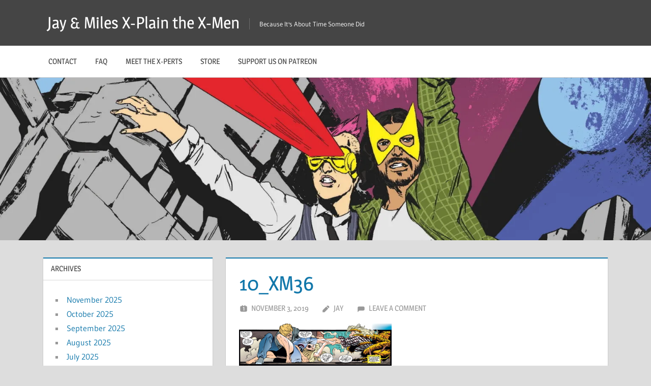

--- FILE ---
content_type: text/html; charset=UTF-8
request_url: https://www.xplainthexmen.com/2019/11/as-mentioned-in-episode-271/10_xm36/
body_size: 9256
content:
<!DOCTYPE html>
<html lang="en-US">

<head>
<meta charset="UTF-8">
<meta name="viewport" content="width=device-width, initial-scale=1">
<link rel="profile" href="https://gmpg.org/xfn/11">
<link rel="pingback" href="https://www.xplainthexmen.com/xmlrpc.php">

<title>10_XM36 &#8211; Jay &amp; Miles X-Plain the X-Men</title>
<meta name='robots' content='max-image-preview:large' />
	<style>img:is([sizes="auto" i], [sizes^="auto," i]) { contain-intrinsic-size: 3000px 1500px }</style>
	<link rel='dns-prefetch' href='//www.xplainthexmen.com' />
<link rel='dns-prefetch' href='//secure.gravatar.com' />
<link rel='dns-prefetch' href='//stats.wp.com' />
<link rel='preconnect' href='//i0.wp.com' />
<link rel='preconnect' href='//c0.wp.com' />
<script type="text/javascript">
/* <![CDATA[ */
window._wpemojiSettings = {"baseUrl":"https:\/\/s.w.org\/images\/core\/emoji\/16.0.1\/72x72\/","ext":".png","svgUrl":"https:\/\/s.w.org\/images\/core\/emoji\/16.0.1\/svg\/","svgExt":".svg","source":{"concatemoji":"https:\/\/www.xplainthexmen.com\/wp-includes\/js\/wp-emoji-release.min.js?ver=6.8.3"}};
/*! This file is auto-generated */
!function(s,n){var o,i,e;function c(e){try{var t={supportTests:e,timestamp:(new Date).valueOf()};sessionStorage.setItem(o,JSON.stringify(t))}catch(e){}}function p(e,t,n){e.clearRect(0,0,e.canvas.width,e.canvas.height),e.fillText(t,0,0);var t=new Uint32Array(e.getImageData(0,0,e.canvas.width,e.canvas.height).data),a=(e.clearRect(0,0,e.canvas.width,e.canvas.height),e.fillText(n,0,0),new Uint32Array(e.getImageData(0,0,e.canvas.width,e.canvas.height).data));return t.every(function(e,t){return e===a[t]})}function u(e,t){e.clearRect(0,0,e.canvas.width,e.canvas.height),e.fillText(t,0,0);for(var n=e.getImageData(16,16,1,1),a=0;a<n.data.length;a++)if(0!==n.data[a])return!1;return!0}function f(e,t,n,a){switch(t){case"flag":return n(e,"\ud83c\udff3\ufe0f\u200d\u26a7\ufe0f","\ud83c\udff3\ufe0f\u200b\u26a7\ufe0f")?!1:!n(e,"\ud83c\udde8\ud83c\uddf6","\ud83c\udde8\u200b\ud83c\uddf6")&&!n(e,"\ud83c\udff4\udb40\udc67\udb40\udc62\udb40\udc65\udb40\udc6e\udb40\udc67\udb40\udc7f","\ud83c\udff4\u200b\udb40\udc67\u200b\udb40\udc62\u200b\udb40\udc65\u200b\udb40\udc6e\u200b\udb40\udc67\u200b\udb40\udc7f");case"emoji":return!a(e,"\ud83e\udedf")}return!1}function g(e,t,n,a){var r="undefined"!=typeof WorkerGlobalScope&&self instanceof WorkerGlobalScope?new OffscreenCanvas(300,150):s.createElement("canvas"),o=r.getContext("2d",{willReadFrequently:!0}),i=(o.textBaseline="top",o.font="600 32px Arial",{});return e.forEach(function(e){i[e]=t(o,e,n,a)}),i}function t(e){var t=s.createElement("script");t.src=e,t.defer=!0,s.head.appendChild(t)}"undefined"!=typeof Promise&&(o="wpEmojiSettingsSupports",i=["flag","emoji"],n.supports={everything:!0,everythingExceptFlag:!0},e=new Promise(function(e){s.addEventListener("DOMContentLoaded",e,{once:!0})}),new Promise(function(t){var n=function(){try{var e=JSON.parse(sessionStorage.getItem(o));if("object"==typeof e&&"number"==typeof e.timestamp&&(new Date).valueOf()<e.timestamp+604800&&"object"==typeof e.supportTests)return e.supportTests}catch(e){}return null}();if(!n){if("undefined"!=typeof Worker&&"undefined"!=typeof OffscreenCanvas&&"undefined"!=typeof URL&&URL.createObjectURL&&"undefined"!=typeof Blob)try{var e="postMessage("+g.toString()+"("+[JSON.stringify(i),f.toString(),p.toString(),u.toString()].join(",")+"));",a=new Blob([e],{type:"text/javascript"}),r=new Worker(URL.createObjectURL(a),{name:"wpTestEmojiSupports"});return void(r.onmessage=function(e){c(n=e.data),r.terminate(),t(n)})}catch(e){}c(n=g(i,f,p,u))}t(n)}).then(function(e){for(var t in e)n.supports[t]=e[t],n.supports.everything=n.supports.everything&&n.supports[t],"flag"!==t&&(n.supports.everythingExceptFlag=n.supports.everythingExceptFlag&&n.supports[t]);n.supports.everythingExceptFlag=n.supports.everythingExceptFlag&&!n.supports.flag,n.DOMReady=!1,n.readyCallback=function(){n.DOMReady=!0}}).then(function(){return e}).then(function(){var e;n.supports.everything||(n.readyCallback(),(e=n.source||{}).concatemoji?t(e.concatemoji):e.wpemoji&&e.twemoji&&(t(e.twemoji),t(e.wpemoji)))}))}((window,document),window._wpemojiSettings);
/* ]]> */
</script>
<link rel='stylesheet' id='treville-theme-fonts-css' href='https://www.xplainthexmen.com/wp-content/fonts/11101c5a5b5177ceb9b4099a48621b9d.css?ver=20201110' type='text/css' media='all' />
<style id='wp-emoji-styles-inline-css' type='text/css'>

	img.wp-smiley, img.emoji {
		display: inline !important;
		border: none !important;
		box-shadow: none !important;
		height: 1em !important;
		width: 1em !important;
		margin: 0 0.07em !important;
		vertical-align: -0.1em !important;
		background: none !important;
		padding: 0 !important;
	}
</style>
<link rel='stylesheet' id='wp-block-library-css' href='https://c0.wp.com/c/6.8.3/wp-includes/css/dist/block-library/style.min.css' type='text/css' media='all' />
<style id='classic-theme-styles-inline-css' type='text/css'>
/*! This file is auto-generated */
.wp-block-button__link{color:#fff;background-color:#32373c;border-radius:9999px;box-shadow:none;text-decoration:none;padding:calc(.667em + 2px) calc(1.333em + 2px);font-size:1.125em}.wp-block-file__button{background:#32373c;color:#fff;text-decoration:none}
</style>
<link rel='stylesheet' id='mediaelement-css' href='https://c0.wp.com/c/6.8.3/wp-includes/js/mediaelement/mediaelementplayer-legacy.min.css' type='text/css' media='all' />
<link rel='stylesheet' id='wp-mediaelement-css' href='https://c0.wp.com/c/6.8.3/wp-includes/js/mediaelement/wp-mediaelement.min.css' type='text/css' media='all' />
<style id='jetpack-sharing-buttons-style-inline-css' type='text/css'>
.jetpack-sharing-buttons__services-list{display:flex;flex-direction:row;flex-wrap:wrap;gap:0;list-style-type:none;margin:5px;padding:0}.jetpack-sharing-buttons__services-list.has-small-icon-size{font-size:12px}.jetpack-sharing-buttons__services-list.has-normal-icon-size{font-size:16px}.jetpack-sharing-buttons__services-list.has-large-icon-size{font-size:24px}.jetpack-sharing-buttons__services-list.has-huge-icon-size{font-size:36px}@media print{.jetpack-sharing-buttons__services-list{display:none!important}}.editor-styles-wrapper .wp-block-jetpack-sharing-buttons{gap:0;padding-inline-start:0}ul.jetpack-sharing-buttons__services-list.has-background{padding:1.25em 2.375em}
</style>
<style id='powerpress-player-block-style-inline-css' type='text/css'>


</style>
<style id='global-styles-inline-css' type='text/css'>
:root{--wp--preset--aspect-ratio--square: 1;--wp--preset--aspect-ratio--4-3: 4/3;--wp--preset--aspect-ratio--3-4: 3/4;--wp--preset--aspect-ratio--3-2: 3/2;--wp--preset--aspect-ratio--2-3: 2/3;--wp--preset--aspect-ratio--16-9: 16/9;--wp--preset--aspect-ratio--9-16: 9/16;--wp--preset--color--black: #000000;--wp--preset--color--cyan-bluish-gray: #abb8c3;--wp--preset--color--white: #ffffff;--wp--preset--color--pale-pink: #f78da7;--wp--preset--color--vivid-red: #cf2e2e;--wp--preset--color--luminous-vivid-orange: #ff6900;--wp--preset--color--luminous-vivid-amber: #fcb900;--wp--preset--color--light-green-cyan: #7bdcb5;--wp--preset--color--vivid-green-cyan: #00d084;--wp--preset--color--pale-cyan-blue: #8ed1fc;--wp--preset--color--vivid-cyan-blue: #0693e3;--wp--preset--color--vivid-purple: #9b51e0;--wp--preset--color--primary: #1177aa;--wp--preset--color--secondary: #005e91;--wp--preset--color--tertiary: #004477;--wp--preset--color--accent: #11aa44;--wp--preset--color--highlight: #aa1d11;--wp--preset--color--light-gray: #e5e5e5;--wp--preset--color--gray: #999999;--wp--preset--color--dark-gray: #454545;--wp--preset--gradient--vivid-cyan-blue-to-vivid-purple: linear-gradient(135deg,rgba(6,147,227,1) 0%,rgb(155,81,224) 100%);--wp--preset--gradient--light-green-cyan-to-vivid-green-cyan: linear-gradient(135deg,rgb(122,220,180) 0%,rgb(0,208,130) 100%);--wp--preset--gradient--luminous-vivid-amber-to-luminous-vivid-orange: linear-gradient(135deg,rgba(252,185,0,1) 0%,rgba(255,105,0,1) 100%);--wp--preset--gradient--luminous-vivid-orange-to-vivid-red: linear-gradient(135deg,rgba(255,105,0,1) 0%,rgb(207,46,46) 100%);--wp--preset--gradient--very-light-gray-to-cyan-bluish-gray: linear-gradient(135deg,rgb(238,238,238) 0%,rgb(169,184,195) 100%);--wp--preset--gradient--cool-to-warm-spectrum: linear-gradient(135deg,rgb(74,234,220) 0%,rgb(151,120,209) 20%,rgb(207,42,186) 40%,rgb(238,44,130) 60%,rgb(251,105,98) 80%,rgb(254,248,76) 100%);--wp--preset--gradient--blush-light-purple: linear-gradient(135deg,rgb(255,206,236) 0%,rgb(152,150,240) 100%);--wp--preset--gradient--blush-bordeaux: linear-gradient(135deg,rgb(254,205,165) 0%,rgb(254,45,45) 50%,rgb(107,0,62) 100%);--wp--preset--gradient--luminous-dusk: linear-gradient(135deg,rgb(255,203,112) 0%,rgb(199,81,192) 50%,rgb(65,88,208) 100%);--wp--preset--gradient--pale-ocean: linear-gradient(135deg,rgb(255,245,203) 0%,rgb(182,227,212) 50%,rgb(51,167,181) 100%);--wp--preset--gradient--electric-grass: linear-gradient(135deg,rgb(202,248,128) 0%,rgb(113,206,126) 100%);--wp--preset--gradient--midnight: linear-gradient(135deg,rgb(2,3,129) 0%,rgb(40,116,252) 100%);--wp--preset--font-size--small: 13px;--wp--preset--font-size--medium: 20px;--wp--preset--font-size--large: 36px;--wp--preset--font-size--x-large: 42px;--wp--preset--spacing--20: 0.44rem;--wp--preset--spacing--30: 0.67rem;--wp--preset--spacing--40: 1rem;--wp--preset--spacing--50: 1.5rem;--wp--preset--spacing--60: 2.25rem;--wp--preset--spacing--70: 3.38rem;--wp--preset--spacing--80: 5.06rem;--wp--preset--shadow--natural: 6px 6px 9px rgba(0, 0, 0, 0.2);--wp--preset--shadow--deep: 12px 12px 50px rgba(0, 0, 0, 0.4);--wp--preset--shadow--sharp: 6px 6px 0px rgba(0, 0, 0, 0.2);--wp--preset--shadow--outlined: 6px 6px 0px -3px rgba(255, 255, 255, 1), 6px 6px rgba(0, 0, 0, 1);--wp--preset--shadow--crisp: 6px 6px 0px rgba(0, 0, 0, 1);}:where(.is-layout-flex){gap: 0.5em;}:where(.is-layout-grid){gap: 0.5em;}body .is-layout-flex{display: flex;}.is-layout-flex{flex-wrap: wrap;align-items: center;}.is-layout-flex > :is(*, div){margin: 0;}body .is-layout-grid{display: grid;}.is-layout-grid > :is(*, div){margin: 0;}:where(.wp-block-columns.is-layout-flex){gap: 2em;}:where(.wp-block-columns.is-layout-grid){gap: 2em;}:where(.wp-block-post-template.is-layout-flex){gap: 1.25em;}:where(.wp-block-post-template.is-layout-grid){gap: 1.25em;}.has-black-color{color: var(--wp--preset--color--black) !important;}.has-cyan-bluish-gray-color{color: var(--wp--preset--color--cyan-bluish-gray) !important;}.has-white-color{color: var(--wp--preset--color--white) !important;}.has-pale-pink-color{color: var(--wp--preset--color--pale-pink) !important;}.has-vivid-red-color{color: var(--wp--preset--color--vivid-red) !important;}.has-luminous-vivid-orange-color{color: var(--wp--preset--color--luminous-vivid-orange) !important;}.has-luminous-vivid-amber-color{color: var(--wp--preset--color--luminous-vivid-amber) !important;}.has-light-green-cyan-color{color: var(--wp--preset--color--light-green-cyan) !important;}.has-vivid-green-cyan-color{color: var(--wp--preset--color--vivid-green-cyan) !important;}.has-pale-cyan-blue-color{color: var(--wp--preset--color--pale-cyan-blue) !important;}.has-vivid-cyan-blue-color{color: var(--wp--preset--color--vivid-cyan-blue) !important;}.has-vivid-purple-color{color: var(--wp--preset--color--vivid-purple) !important;}.has-black-background-color{background-color: var(--wp--preset--color--black) !important;}.has-cyan-bluish-gray-background-color{background-color: var(--wp--preset--color--cyan-bluish-gray) !important;}.has-white-background-color{background-color: var(--wp--preset--color--white) !important;}.has-pale-pink-background-color{background-color: var(--wp--preset--color--pale-pink) !important;}.has-vivid-red-background-color{background-color: var(--wp--preset--color--vivid-red) !important;}.has-luminous-vivid-orange-background-color{background-color: var(--wp--preset--color--luminous-vivid-orange) !important;}.has-luminous-vivid-amber-background-color{background-color: var(--wp--preset--color--luminous-vivid-amber) !important;}.has-light-green-cyan-background-color{background-color: var(--wp--preset--color--light-green-cyan) !important;}.has-vivid-green-cyan-background-color{background-color: var(--wp--preset--color--vivid-green-cyan) !important;}.has-pale-cyan-blue-background-color{background-color: var(--wp--preset--color--pale-cyan-blue) !important;}.has-vivid-cyan-blue-background-color{background-color: var(--wp--preset--color--vivid-cyan-blue) !important;}.has-vivid-purple-background-color{background-color: var(--wp--preset--color--vivid-purple) !important;}.has-black-border-color{border-color: var(--wp--preset--color--black) !important;}.has-cyan-bluish-gray-border-color{border-color: var(--wp--preset--color--cyan-bluish-gray) !important;}.has-white-border-color{border-color: var(--wp--preset--color--white) !important;}.has-pale-pink-border-color{border-color: var(--wp--preset--color--pale-pink) !important;}.has-vivid-red-border-color{border-color: var(--wp--preset--color--vivid-red) !important;}.has-luminous-vivid-orange-border-color{border-color: var(--wp--preset--color--luminous-vivid-orange) !important;}.has-luminous-vivid-amber-border-color{border-color: var(--wp--preset--color--luminous-vivid-amber) !important;}.has-light-green-cyan-border-color{border-color: var(--wp--preset--color--light-green-cyan) !important;}.has-vivid-green-cyan-border-color{border-color: var(--wp--preset--color--vivid-green-cyan) !important;}.has-pale-cyan-blue-border-color{border-color: var(--wp--preset--color--pale-cyan-blue) !important;}.has-vivid-cyan-blue-border-color{border-color: var(--wp--preset--color--vivid-cyan-blue) !important;}.has-vivid-purple-border-color{border-color: var(--wp--preset--color--vivid-purple) !important;}.has-vivid-cyan-blue-to-vivid-purple-gradient-background{background: var(--wp--preset--gradient--vivid-cyan-blue-to-vivid-purple) !important;}.has-light-green-cyan-to-vivid-green-cyan-gradient-background{background: var(--wp--preset--gradient--light-green-cyan-to-vivid-green-cyan) !important;}.has-luminous-vivid-amber-to-luminous-vivid-orange-gradient-background{background: var(--wp--preset--gradient--luminous-vivid-amber-to-luminous-vivid-orange) !important;}.has-luminous-vivid-orange-to-vivid-red-gradient-background{background: var(--wp--preset--gradient--luminous-vivid-orange-to-vivid-red) !important;}.has-very-light-gray-to-cyan-bluish-gray-gradient-background{background: var(--wp--preset--gradient--very-light-gray-to-cyan-bluish-gray) !important;}.has-cool-to-warm-spectrum-gradient-background{background: var(--wp--preset--gradient--cool-to-warm-spectrum) !important;}.has-blush-light-purple-gradient-background{background: var(--wp--preset--gradient--blush-light-purple) !important;}.has-blush-bordeaux-gradient-background{background: var(--wp--preset--gradient--blush-bordeaux) !important;}.has-luminous-dusk-gradient-background{background: var(--wp--preset--gradient--luminous-dusk) !important;}.has-pale-ocean-gradient-background{background: var(--wp--preset--gradient--pale-ocean) !important;}.has-electric-grass-gradient-background{background: var(--wp--preset--gradient--electric-grass) !important;}.has-midnight-gradient-background{background: var(--wp--preset--gradient--midnight) !important;}.has-small-font-size{font-size: var(--wp--preset--font-size--small) !important;}.has-medium-font-size{font-size: var(--wp--preset--font-size--medium) !important;}.has-large-font-size{font-size: var(--wp--preset--font-size--large) !important;}.has-x-large-font-size{font-size: var(--wp--preset--font-size--x-large) !important;}
:where(.wp-block-post-template.is-layout-flex){gap: 1.25em;}:where(.wp-block-post-template.is-layout-grid){gap: 1.25em;}
:where(.wp-block-columns.is-layout-flex){gap: 2em;}:where(.wp-block-columns.is-layout-grid){gap: 2em;}
:root :where(.wp-block-pullquote){font-size: 1.5em;line-height: 1.6;}
</style>
<link rel='stylesheet' id='treville-stylesheet-css' href='https://www.xplainthexmen.com/wp-content/themes/treville/style.css?ver=2.2.0' type='text/css' media='all' />
<link rel='stylesheet' id='treville-safari-flexbox-fixes-css' href='https://www.xplainthexmen.com/wp-content/themes/treville/assets/css/safari-flexbox-fixes.css?ver=20200420' type='text/css' media='all' />
<!--[if lt IE 9]>
<script type="text/javascript" src="https://www.xplainthexmen.com/wp-content/themes/treville/assets/js/html5shiv.min.js?ver=3.7.3" id="html5shiv-js"></script>
<![endif]-->
<script type="text/javascript" src="https://www.xplainthexmen.com/wp-content/themes/treville/assets/js/svgxuse.min.js?ver=1.2.6" id="svgxuse-js"></script>
<link rel="https://api.w.org/" href="https://www.xplainthexmen.com/wp-json/" /><link rel="alternate" title="JSON" type="application/json" href="https://www.xplainthexmen.com/wp-json/wp/v2/media/13961" /><link rel="EditURI" type="application/rsd+xml" title="RSD" href="https://www.xplainthexmen.com/xmlrpc.php?rsd" />
<meta name="generator" content="WordPress 6.8.3" />
<link rel='shortlink' href='https://www.xplainthexmen.com/?p=13961' />
<link rel="alternate" title="oEmbed (JSON)" type="application/json+oembed" href="https://www.xplainthexmen.com/wp-json/oembed/1.0/embed?url=https%3A%2F%2Fwww.xplainthexmen.com%2F2019%2F11%2Fas-mentioned-in-episode-271%2F10_xm36%2F" />
<link rel="alternate" title="oEmbed (XML)" type="text/xml+oembed" href="https://www.xplainthexmen.com/wp-json/oembed/1.0/embed?url=https%3A%2F%2Fwww.xplainthexmen.com%2F2019%2F11%2Fas-mentioned-in-episode-271%2F10_xm36%2F&#038;format=xml" />
            <script type="text/javascript"><!--
                                function powerpress_pinw(pinw_url){window.open(pinw_url, 'PowerPressPlayer','toolbar=0,status=0,resizable=1,width=460,height=320');	return false;}
                //-->

                // tabnab protection
                window.addEventListener('load', function () {
                    // make all links have rel="noopener noreferrer"
                    document.querySelectorAll('a[target="_blank"]').forEach(link => {
                        link.setAttribute('rel', 'noopener noreferrer');
                    });
                });
            </script>
            	<style>img#wpstats{display:none}</style>
		
<!-- Jetpack Open Graph Tags -->
<meta property="og:type" content="article" />
<meta property="og:title" content="10_XM36" />
<meta property="og:url" content="https://www.xplainthexmen.com/2019/11/as-mentioned-in-episode-271/10_xm36/" />
<meta property="og:description" content="Oh, hey, the Phalanx got legit scary! (X-Men #36)" />
<meta property="article:published_time" content="2019-11-04T04:27:57+00:00" />
<meta property="article:modified_time" content="2019-11-04T04:50:26+00:00" />
<meta property="og:site_name" content="Jay &amp; Miles X-Plain the X-Men" />
<meta property="og:image" content="https://www.xplainthexmen.com/wp-content/uploads/2019/11/10_XM36.jpg" />
<meta property="og:image:alt" content="" />
<meta property="og:locale" content="en_US" />
<meta name="twitter:site" content="@#xplainthexmen" />
<meta name="twitter:text:title" content="10_XM36" />
<meta name="twitter:image" content="https://i0.wp.com/www.xplainthexmen.com/wp-content/uploads/2019/11/10_XM36.jpg?fit=1024%2C770&#038;ssl=1&#038;w=640" />
<meta name="twitter:card" content="summary_large_image" />

<!-- End Jetpack Open Graph Tags -->
<link rel="icon" href="https://i0.wp.com/www.xplainthexmen.com/wp-content/uploads/2016/03/cropped-cover_cropped.jpg?fit=32%2C32&#038;ssl=1" sizes="32x32" />
<link rel="icon" href="https://i0.wp.com/www.xplainthexmen.com/wp-content/uploads/2016/03/cropped-cover_cropped.jpg?fit=192%2C192&#038;ssl=1" sizes="192x192" />
<link rel="apple-touch-icon" href="https://i0.wp.com/www.xplainthexmen.com/wp-content/uploads/2016/03/cropped-cover_cropped.jpg?fit=180%2C180&#038;ssl=1" />
<meta name="msapplication-TileImage" content="https://i0.wp.com/www.xplainthexmen.com/wp-content/uploads/2016/03/cropped-cover_cropped.jpg?fit=270%2C270&#038;ssl=1" />
</head>

<body class="attachment wp-singular attachment-template-default single single-attachment postid-13961 attachmentid-13961 attachment-jpeg wp-embed-responsive wp-theme-treville sidebar-left">

	
	<div id="page" class="hfeed site">

		<a class="skip-link screen-reader-text" href="#content">Skip to content</a>

		
		<header id="masthead" class="site-header clearfix" role="banner">

			<div class="header-main container clearfix">

				<div id="logo" class="site-branding clearfix">

										
			<p class="site-title"><a href="https://www.xplainthexmen.com/" rel="home">Jay &amp; Miles X-Plain the X-Men</a></p>

								
			<p class="site-description">Because It&#039;s About Time Someone Did</p>

			
				</div><!-- .site-branding -->

				

	<button class="mobile-menu-toggle menu-toggle" aria-controls="primary-menu secondary-menu" aria-expanded="false" >
		<svg class="icon icon-menu" aria-hidden="true" role="img"> <use xlink:href="https://www.xplainthexmen.com/wp-content/themes/treville/assets/icons/genericons-neue.svg#menu"></use> </svg><svg class="icon icon-close" aria-hidden="true" role="img"> <use xlink:href="https://www.xplainthexmen.com/wp-content/themes/treville/assets/icons/genericons-neue.svg#close"></use> </svg>		<span class="menu-toggle-text screen-reader-text">Menu</span>
	</button>



			</div><!-- .header-main -->

			

	<div class="primary-navigation-wrap" >

		<div class="primary-navigation container">

			<nav id="site-navigation" class="main-navigation" role="navigation" aria-label="Primary Menu">

				<ul id="primary-menu" class="menu"><li id="menu-item-16698" class="menu-item menu-item-type-post_type menu-item-object-page menu-item-16698"><a href="https://www.xplainthexmen.com/contact/">Contact</a></li>
<li id="menu-item-16696" class="menu-item menu-item-type-post_type menu-item-object-page menu-item-16696"><a href="https://www.xplainthexmen.com/faq/">FAQ</a></li>
<li id="menu-item-272" class="menu-item menu-item-type-post_type menu-item-object-page menu-item-272"><a href="https://www.xplainthexmen.com/the-x-plainers/">Meet the X-Perts</a></li>
<li id="menu-item-271" class="menu-item menu-item-type-post_type menu-item-object-page menu-item-271"><a href="https://www.xplainthexmen.com/store/">Store</a></li>
<li id="menu-item-16697" class="menu-item menu-item-type-post_type menu-item-object-page menu-item-16697"><a href="https://www.xplainthexmen.com/support-us-on-patreon/">Support Us On Patreon</a></li>
</ul>			</nav><!-- #site-navigation -->

			
		</div><!-- .primary-navigation -->

	</div>



		</header><!-- #masthead -->

		
			<div id="headimg" class="header-image">

				<a href="https://www.xplainthexmen.com/" rel="home">
					<img src="https://www.xplainthexmen.com/wp-content/uploads/2021/02/cropped-cover_crop_header.jpg" srcset="https://i0.wp.com/www.xplainthexmen.com/wp-content/uploads/2021/02/cropped-cover_crop_header.jpg?w=1920&amp;ssl=1 1920w, https://i0.wp.com/www.xplainthexmen.com/wp-content/uploads/2021/02/cropped-cover_crop_header.jpg?resize=300%2C75&amp;ssl=1 300w, https://i0.wp.com/www.xplainthexmen.com/wp-content/uploads/2021/02/cropped-cover_crop_header.jpg?resize=1024%2C256&amp;ssl=1 1024w, https://i0.wp.com/www.xplainthexmen.com/wp-content/uploads/2021/02/cropped-cover_crop_header.jpg?resize=768%2C192&amp;ssl=1 768w, https://i0.wp.com/www.xplainthexmen.com/wp-content/uploads/2021/02/cropped-cover_crop_header.jpg?resize=1536%2C384&amp;ssl=1 1536w, https://i0.wp.com/www.xplainthexmen.com/wp-content/uploads/2021/02/cropped-cover_crop_header.jpg?w=1800&amp;ssl=1 1800w" width="1920" height="480" alt="Jay &amp; Miles X-Plain the X-Men">
				</a>

			</div>

			
		
		
		
		<div id="content" class="site-content container clearfix">

	<section id="primary" class="content-single content-area">
		<main id="main" class="site-main" role="main">

		
<article id="post-13961" class="post-13961 attachment type-attachment status-inherit hentry">

	<header class="entry-header">

		<h1 class="entry-title">10_XM36</h1>
		<div class="entry-meta"><span class="meta-date"><svg class="icon icon-day" aria-hidden="true" role="img"> <use xlink:href="https://www.xplainthexmen.com/wp-content/themes/treville/assets/icons/genericons-neue.svg#day"></use> </svg><a href="https://www.xplainthexmen.com/2019/11/as-mentioned-in-episode-271/10_xm36/" title="8:27 pm" rel="bookmark"><time class="entry-date published updated" datetime="2019-11-03T20:27:57-08:00">November 3, 2019</time></a></span><span class="meta-author"> <svg class="icon icon-edit" aria-hidden="true" role="img"> <use xlink:href="https://www.xplainthexmen.com/wp-content/themes/treville/assets/icons/genericons-neue.svg#edit"></use> </svg><span class="author vcard"><a class="url fn n" href="https://www.xplainthexmen.com/author/rachel-edidingmail-com/" title="View all posts by Jay" rel="author">Jay</a></span></span><span class="meta-comments"> <svg class="icon icon-comment" aria-hidden="true" role="img"> <use xlink:href="https://www.xplainthexmen.com/wp-content/themes/treville/assets/icons/genericons-neue.svg#comment"></use> </svg><a href="https://www.xplainthexmen.com/2019/11/as-mentioned-in-episode-271/10_xm36/#respond">Leave a comment</a></span></div>
	</header><!-- .entry-header -->

	
	<div class="post-content">

		<div class="entry-content clearfix">

			<p class="attachment"><a href="https://i0.wp.com/www.xplainthexmen.com/wp-content/uploads/2019/11/10_XM36.jpg?ssl=1"><img fetchpriority="high" decoding="async" width="300" height="226" src="https://i0.wp.com/www.xplainthexmen.com/wp-content/uploads/2019/11/10_XM36.jpg?fit=300%2C226&amp;ssl=1" class="attachment-medium size-medium" alt="" srcset="https://i0.wp.com/www.xplainthexmen.com/wp-content/uploads/2019/11/10_XM36.jpg?w=1024&amp;ssl=1 1024w, https://i0.wp.com/www.xplainthexmen.com/wp-content/uploads/2019/11/10_XM36.jpg?resize=300%2C226&amp;ssl=1 300w, https://i0.wp.com/www.xplainthexmen.com/wp-content/uploads/2019/11/10_XM36.jpg?resize=768%2C578&amp;ssl=1 768w" sizes="(max-width: 300px) 100vw, 300px" data-attachment-id="13961" data-permalink="https://www.xplainthexmen.com/2019/11/as-mentioned-in-episode-271/10_xm36/" data-orig-file="https://i0.wp.com/www.xplainthexmen.com/wp-content/uploads/2019/11/10_XM36.jpg?fit=1024%2C770&amp;ssl=1" data-orig-size="1024,770" data-comments-opened="1" data-image-meta="{&quot;aperture&quot;:&quot;0&quot;,&quot;credit&quot;:&quot;&quot;,&quot;camera&quot;:&quot;&quot;,&quot;caption&quot;:&quot;&quot;,&quot;created_timestamp&quot;:&quot;0&quot;,&quot;copyright&quot;:&quot;&quot;,&quot;focal_length&quot;:&quot;0&quot;,&quot;iso&quot;:&quot;0&quot;,&quot;shutter_speed&quot;:&quot;0&quot;,&quot;title&quot;:&quot;&quot;,&quot;orientation&quot;:&quot;0&quot;}" data-image-title="10_XM36" data-image-description="" data-image-caption="&lt;p&gt;Oh, hey, the Phalanx got legit scary! (&lt;em&gt;X-Men&lt;/em&gt; #36)&lt;/p&gt;
" data-medium-file="https://i0.wp.com/www.xplainthexmen.com/wp-content/uploads/2019/11/10_XM36.jpg?fit=300%2C226&amp;ssl=1" data-large-file="https://i0.wp.com/www.xplainthexmen.com/wp-content/uploads/2019/11/10_XM36.jpg?fit=900%2C677&amp;ssl=1" /></a></p>

			
		</div><!-- .entry-content -->

		<footer class="entry-footer">

			
		<div class="entry-categories clearfix">
			<span class="meta-categories clearfix">
							</span>
		</div><!-- .entry-categories -->

					
		</footer><!-- .entry-footer -->

	</div>

	
	
	<nav class="navigation post-navigation" aria-label="Posts">
		<h2 class="screen-reader-text">Post navigation</h2>
		<div class="nav-links"><div class="nav-previous"><a href="https://www.xplainthexmen.com/2019/11/as-mentioned-in-episode-271/" rel="prev"><span class="nav-link-text">Previous Post</span><h3 class="entry-title">As Mentioned in Episode 271 &#8211; Abs for Days</h3></a></div></div>
	</nav>
</article>
	<div id="respond" class="comment-respond">
		<h3 id="reply-title" class="comment-reply-title">Leave a Reply <small><a rel="nofollow" id="cancel-comment-reply-link" href="/2019/11/as-mentioned-in-episode-271/10_xm36/#respond" style="display:none;">Cancel reply</a></small></h3><form action="https://www.xplainthexmen.com/wp-comments-post.php" method="post" id="commentform" class="comment-form"><p class="comment-notes"><span id="email-notes">Your email address will not be published.</span> <span class="required-field-message">Required fields are marked <span class="required">*</span></span></p><p class="comment-form-comment"><label for="comment">Comment <span class="required">*</span></label> <textarea id="comment" name="comment" cols="45" rows="8" maxlength="65525" required></textarea></p><p class="comment-form-author"><label for="author">Name <span class="required">*</span></label> <input id="author" name="author" type="text" value="" size="30" maxlength="245" autocomplete="name" required /></p>
<p class="comment-form-email"><label for="email">Email <span class="required">*</span></label> <input id="email" name="email" type="email" value="" size="30" maxlength="100" aria-describedby="email-notes" autocomplete="email" required /></p>
<p class="comment-form-url"><label for="url">Website</label> <input id="url" name="url" type="url" value="" size="30" maxlength="200" autocomplete="url" /></p>
<p class="form-submit"><input name="submit" type="submit" id="submit" class="submit" value="Post Comment" /> <input type='hidden' name='comment_post_ID' value='13961' id='comment_post_ID' />
<input type='hidden' name='comment_parent' id='comment_parent' value='0' />
</p><p style="display: none;"><input type="hidden" id="akismet_comment_nonce" name="akismet_comment_nonce" value="6b6a1e4070" /></p><p style="display: none !important;" class="akismet-fields-container" data-prefix="ak_"><label>&#916;<textarea name="ak_hp_textarea" cols="45" rows="8" maxlength="100"></textarea></label><input type="hidden" id="ak_js_1" name="ak_js" value="48"/><script>document.getElementById( "ak_js_1" ).setAttribute( "value", ( new Date() ).getTime() );</script></p></form>	</div><!-- #respond -->
	
		</main><!-- #main -->
	</section><!-- #primary -->

	
	<section id="secondary" class="sidebar widget-area clearfix" role="complementary">

		<div class="widget-wrap"><aside id="archives-3" class="widget widget_archive clearfix"><div class="widget-header"><h3 class="widget-title">Archives</h3></div>
			<ul>
					<li><a href='https://www.xplainthexmen.com/2025/11/'>November 2025</a></li>
	<li><a href='https://www.xplainthexmen.com/2025/10/'>October 2025</a></li>
	<li><a href='https://www.xplainthexmen.com/2025/09/'>September 2025</a></li>
	<li><a href='https://www.xplainthexmen.com/2025/08/'>August 2025</a></li>
	<li><a href='https://www.xplainthexmen.com/2025/07/'>July 2025</a></li>
	<li><a href='https://www.xplainthexmen.com/2025/06/'>June 2025</a></li>
	<li><a href='https://www.xplainthexmen.com/2025/05/'>May 2025</a></li>
	<li><a href='https://www.xplainthexmen.com/2025/04/'>April 2025</a></li>
	<li><a href='https://www.xplainthexmen.com/2025/03/'>March 2025</a></li>
	<li><a href='https://www.xplainthexmen.com/2025/02/'>February 2025</a></li>
	<li><a href='https://www.xplainthexmen.com/2025/01/'>January 2025</a></li>
	<li><a href='https://www.xplainthexmen.com/2024/12/'>December 2024</a></li>
	<li><a href='https://www.xplainthexmen.com/2024/11/'>November 2024</a></li>
	<li><a href='https://www.xplainthexmen.com/2024/10/'>October 2024</a></li>
	<li><a href='https://www.xplainthexmen.com/2024/09/'>September 2024</a></li>
	<li><a href='https://www.xplainthexmen.com/2024/08/'>August 2024</a></li>
	<li><a href='https://www.xplainthexmen.com/2024/07/'>July 2024</a></li>
	<li><a href='https://www.xplainthexmen.com/2024/06/'>June 2024</a></li>
	<li><a href='https://www.xplainthexmen.com/2024/05/'>May 2024</a></li>
	<li><a href='https://www.xplainthexmen.com/2024/04/'>April 2024</a></li>
	<li><a href='https://www.xplainthexmen.com/2024/03/'>March 2024</a></li>
	<li><a href='https://www.xplainthexmen.com/2024/02/'>February 2024</a></li>
	<li><a href='https://www.xplainthexmen.com/2024/01/'>January 2024</a></li>
	<li><a href='https://www.xplainthexmen.com/2023/12/'>December 2023</a></li>
	<li><a href='https://www.xplainthexmen.com/2023/11/'>November 2023</a></li>
	<li><a href='https://www.xplainthexmen.com/2023/10/'>October 2023</a></li>
	<li><a href='https://www.xplainthexmen.com/2023/09/'>September 2023</a></li>
	<li><a href='https://www.xplainthexmen.com/2023/08/'>August 2023</a></li>
	<li><a href='https://www.xplainthexmen.com/2023/07/'>July 2023</a></li>
	<li><a href='https://www.xplainthexmen.com/2023/06/'>June 2023</a></li>
	<li><a href='https://www.xplainthexmen.com/2023/05/'>May 2023</a></li>
	<li><a href='https://www.xplainthexmen.com/2023/04/'>April 2023</a></li>
	<li><a href='https://www.xplainthexmen.com/2023/03/'>March 2023</a></li>
	<li><a href='https://www.xplainthexmen.com/2023/02/'>February 2023</a></li>
	<li><a href='https://www.xplainthexmen.com/2023/01/'>January 2023</a></li>
	<li><a href='https://www.xplainthexmen.com/2022/12/'>December 2022</a></li>
	<li><a href='https://www.xplainthexmen.com/2022/11/'>November 2022</a></li>
	<li><a href='https://www.xplainthexmen.com/2022/10/'>October 2022</a></li>
	<li><a href='https://www.xplainthexmen.com/2022/09/'>September 2022</a></li>
	<li><a href='https://www.xplainthexmen.com/2022/08/'>August 2022</a></li>
	<li><a href='https://www.xplainthexmen.com/2022/07/'>July 2022</a></li>
	<li><a href='https://www.xplainthexmen.com/2022/06/'>June 2022</a></li>
	<li><a href='https://www.xplainthexmen.com/2022/05/'>May 2022</a></li>
	<li><a href='https://www.xplainthexmen.com/2022/04/'>April 2022</a></li>
	<li><a href='https://www.xplainthexmen.com/2022/03/'>March 2022</a></li>
	<li><a href='https://www.xplainthexmen.com/2022/02/'>February 2022</a></li>
	<li><a href='https://www.xplainthexmen.com/2022/01/'>January 2022</a></li>
	<li><a href='https://www.xplainthexmen.com/2021/12/'>December 2021</a></li>
	<li><a href='https://www.xplainthexmen.com/2021/11/'>November 2021</a></li>
	<li><a href='https://www.xplainthexmen.com/2021/10/'>October 2021</a></li>
	<li><a href='https://www.xplainthexmen.com/2021/09/'>September 2021</a></li>
	<li><a href='https://www.xplainthexmen.com/2021/08/'>August 2021</a></li>
	<li><a href='https://www.xplainthexmen.com/2021/07/'>July 2021</a></li>
	<li><a href='https://www.xplainthexmen.com/2021/06/'>June 2021</a></li>
	<li><a href='https://www.xplainthexmen.com/2021/05/'>May 2021</a></li>
	<li><a href='https://www.xplainthexmen.com/2021/04/'>April 2021</a></li>
	<li><a href='https://www.xplainthexmen.com/2021/03/'>March 2021</a></li>
	<li><a href='https://www.xplainthexmen.com/2021/02/'>February 2021</a></li>
	<li><a href='https://www.xplainthexmen.com/2021/01/'>January 2021</a></li>
	<li><a href='https://www.xplainthexmen.com/2020/12/'>December 2020</a></li>
	<li><a href='https://www.xplainthexmen.com/2020/11/'>November 2020</a></li>
	<li><a href='https://www.xplainthexmen.com/2020/10/'>October 2020</a></li>
	<li><a href='https://www.xplainthexmen.com/2020/09/'>September 2020</a></li>
	<li><a href='https://www.xplainthexmen.com/2020/08/'>August 2020</a></li>
	<li><a href='https://www.xplainthexmen.com/2020/07/'>July 2020</a></li>
	<li><a href='https://www.xplainthexmen.com/2020/06/'>June 2020</a></li>
	<li><a href='https://www.xplainthexmen.com/2020/05/'>May 2020</a></li>
	<li><a href='https://www.xplainthexmen.com/2020/04/'>April 2020</a></li>
	<li><a href='https://www.xplainthexmen.com/2020/03/'>March 2020</a></li>
	<li><a href='https://www.xplainthexmen.com/2020/02/'>February 2020</a></li>
	<li><a href='https://www.xplainthexmen.com/2020/01/'>January 2020</a></li>
	<li><a href='https://www.xplainthexmen.com/2019/12/'>December 2019</a></li>
	<li><a href='https://www.xplainthexmen.com/2019/11/'>November 2019</a></li>
	<li><a href='https://www.xplainthexmen.com/2019/10/'>October 2019</a></li>
	<li><a href='https://www.xplainthexmen.com/2019/09/'>September 2019</a></li>
	<li><a href='https://www.xplainthexmen.com/2019/08/'>August 2019</a></li>
	<li><a href='https://www.xplainthexmen.com/2019/07/'>July 2019</a></li>
	<li><a href='https://www.xplainthexmen.com/2019/06/'>June 2019</a></li>
	<li><a href='https://www.xplainthexmen.com/2019/05/'>May 2019</a></li>
	<li><a href='https://www.xplainthexmen.com/2019/04/'>April 2019</a></li>
	<li><a href='https://www.xplainthexmen.com/2019/03/'>March 2019</a></li>
	<li><a href='https://www.xplainthexmen.com/2019/02/'>February 2019</a></li>
	<li><a href='https://www.xplainthexmen.com/2019/01/'>January 2019</a></li>
	<li><a href='https://www.xplainthexmen.com/2018/12/'>December 2018</a></li>
	<li><a href='https://www.xplainthexmen.com/2018/11/'>November 2018</a></li>
	<li><a href='https://www.xplainthexmen.com/2018/10/'>October 2018</a></li>
	<li><a href='https://www.xplainthexmen.com/2018/09/'>September 2018</a></li>
	<li><a href='https://www.xplainthexmen.com/2018/08/'>August 2018</a></li>
	<li><a href='https://www.xplainthexmen.com/2018/07/'>July 2018</a></li>
	<li><a href='https://www.xplainthexmen.com/2018/06/'>June 2018</a></li>
	<li><a href='https://www.xplainthexmen.com/2018/05/'>May 2018</a></li>
	<li><a href='https://www.xplainthexmen.com/2018/04/'>April 2018</a></li>
	<li><a href='https://www.xplainthexmen.com/2018/03/'>March 2018</a></li>
	<li><a href='https://www.xplainthexmen.com/2018/02/'>February 2018</a></li>
	<li><a href='https://www.xplainthexmen.com/2018/01/'>January 2018</a></li>
	<li><a href='https://www.xplainthexmen.com/2017/12/'>December 2017</a></li>
	<li><a href='https://www.xplainthexmen.com/2017/11/'>November 2017</a></li>
	<li><a href='https://www.xplainthexmen.com/2017/10/'>October 2017</a></li>
	<li><a href='https://www.xplainthexmen.com/2017/09/'>September 2017</a></li>
	<li><a href='https://www.xplainthexmen.com/2017/08/'>August 2017</a></li>
	<li><a href='https://www.xplainthexmen.com/2017/04/'>April 2017</a></li>
	<li><a href='https://www.xplainthexmen.com/2017/03/'>March 2017</a></li>
	<li><a href='https://www.xplainthexmen.com/2017/02/'>February 2017</a></li>
	<li><a href='https://www.xplainthexmen.com/2017/01/'>January 2017</a></li>
	<li><a href='https://www.xplainthexmen.com/2016/12/'>December 2016</a></li>
	<li><a href='https://www.xplainthexmen.com/2016/11/'>November 2016</a></li>
	<li><a href='https://www.xplainthexmen.com/2016/10/'>October 2016</a></li>
	<li><a href='https://www.xplainthexmen.com/2016/09/'>September 2016</a></li>
	<li><a href='https://www.xplainthexmen.com/2016/08/'>August 2016</a></li>
	<li><a href='https://www.xplainthexmen.com/2016/07/'>July 2016</a></li>
	<li><a href='https://www.xplainthexmen.com/2016/06/'>June 2016</a></li>
	<li><a href='https://www.xplainthexmen.com/2016/05/'>May 2016</a></li>
	<li><a href='https://www.xplainthexmen.com/2016/04/'>April 2016</a></li>
	<li><a href='https://www.xplainthexmen.com/2016/03/'>March 2016</a></li>
	<li><a href='https://www.xplainthexmen.com/2016/02/'>February 2016</a></li>
	<li><a href='https://www.xplainthexmen.com/2016/01/'>January 2016</a></li>
	<li><a href='https://www.xplainthexmen.com/2015/12/'>December 2015</a></li>
	<li><a href='https://www.xplainthexmen.com/2015/11/'>November 2015</a></li>
	<li><a href='https://www.xplainthexmen.com/2015/10/'>October 2015</a></li>
	<li><a href='https://www.xplainthexmen.com/2015/09/'>September 2015</a></li>
	<li><a href='https://www.xplainthexmen.com/2015/08/'>August 2015</a></li>
	<li><a href='https://www.xplainthexmen.com/2015/07/'>July 2015</a></li>
	<li><a href='https://www.xplainthexmen.com/2015/06/'>June 2015</a></li>
	<li><a href='https://www.xplainthexmen.com/2015/05/'>May 2015</a></li>
	<li><a href='https://www.xplainthexmen.com/2015/04/'>April 2015</a></li>
	<li><a href='https://www.xplainthexmen.com/2015/03/'>March 2015</a></li>
	<li><a href='https://www.xplainthexmen.com/2015/02/'>February 2015</a></li>
	<li><a href='https://www.xplainthexmen.com/2015/01/'>January 2015</a></li>
	<li><a href='https://www.xplainthexmen.com/2014/12/'>December 2014</a></li>
	<li><a href='https://www.xplainthexmen.com/2014/11/'>November 2014</a></li>
	<li><a href='https://www.xplainthexmen.com/2014/10/'>October 2014</a></li>
	<li><a href='https://www.xplainthexmen.com/2014/09/'>September 2014</a></li>
	<li><a href='https://www.xplainthexmen.com/2014/08/'>August 2014</a></li>
	<li><a href='https://www.xplainthexmen.com/2014/07/'>July 2014</a></li>
	<li><a href='https://www.xplainthexmen.com/2014/06/'>June 2014</a></li>
	<li><a href='https://www.xplainthexmen.com/2014/05/'>May 2014</a></li>
	<li><a href='https://www.xplainthexmen.com/2014/04/'>April 2014</a></li>
			</ul>

			</aside></div><div class="widget-wrap"><aside id="meta-3" class="widget widget_meta clearfix"><div class="widget-header"><h3 class="widget-title">Meta</h3></div>
		<ul>
						<li><a href="https://www.xplainthexmen.com/wp-login.php">Log in</a></li>
			<li><a href="https://www.xplainthexmen.com/feed/">Entries feed</a></li>
			<li><a href="https://www.xplainthexmen.com/comments/feed/">Comments feed</a></li>

			<li><a href="https://wordpress.org/">WordPress.org</a></li>
		</ul>

		</aside></div>
	</section><!-- #secondary -->



	</div><!-- #content -->

	
	<div id="footer" class="footer-wrap">

		<footer id="colophon" class="site-footer container clearfix" role="contentinfo">

			
			<div id="footer-text" class="site-info">
				
	<span class="credit-link">
		WordPress Theme: Treville by ThemeZee.	</span>

				</div><!-- .site-info -->

		</footer><!-- #colophon -->

	</div>

</div><!-- #page -->

<script type="speculationrules">
{"prefetch":[{"source":"document","where":{"and":[{"href_matches":"\/*"},{"not":{"href_matches":["\/wp-*.php","\/wp-admin\/*","\/wp-content\/uploads\/*","\/wp-content\/*","\/wp-content\/plugins\/*","\/wp-content\/themes\/treville\/*","\/*\\?(.+)"]}},{"not":{"selector_matches":"a[rel~=\"nofollow\"]"}},{"not":{"selector_matches":".no-prefetch, .no-prefetch a"}}]},"eagerness":"conservative"}]}
</script>
<script type="text/javascript" id="treville-navigation-js-extra">
/* <![CDATA[ */
var trevilleScreenReaderText = {"expand":"Expand child menu","collapse":"Collapse child menu","icon":"<svg class=\"icon icon-expand\" aria-hidden=\"true\" role=\"img\"> <use xlink:href=\"https:\/\/www.xplainthexmen.com\/wp-content\/themes\/treville\/assets\/icons\/genericons-neue.svg#expand\"><\/use> <\/svg>"};
/* ]]> */
</script>
<script type="text/javascript" src="https://www.xplainthexmen.com/wp-content/themes/treville/assets/js/navigation.min.js?ver=20220224" id="treville-navigation-js"></script>
<script type="text/javascript" src="https://c0.wp.com/c/6.8.3/wp-includes/js/comment-reply.min.js" id="comment-reply-js" async="async" data-wp-strategy="async"></script>
<script type="text/javascript" id="jetpack-stats-js-before">
/* <![CDATA[ */
_stq = window._stq || [];
_stq.push([ "view", JSON.parse("{\"v\":\"ext\",\"blog\":\"66872174\",\"post\":\"13961\",\"tz\":\"-8\",\"srv\":\"www.xplainthexmen.com\",\"j\":\"1:15.2\"}") ]);
_stq.push([ "clickTrackerInit", "66872174", "13961" ]);
/* ]]> */
</script>
<script type="text/javascript" src="https://stats.wp.com/e-202546.js" id="jetpack-stats-js" defer="defer" data-wp-strategy="defer"></script>
<script defer type="text/javascript" src="https://www.xplainthexmen.com/wp-content/plugins/akismet/_inc/akismet-frontend.js?ver=1752627369" id="akismet-frontend-js"></script>

<script defer src="https://static.cloudflareinsights.com/beacon.min.js/vcd15cbe7772f49c399c6a5babf22c1241717689176015" integrity="sha512-ZpsOmlRQV6y907TI0dKBHq9Md29nnaEIPlkf84rnaERnq6zvWvPUqr2ft8M1aS28oN72PdrCzSjY4U6VaAw1EQ==" data-cf-beacon='{"version":"2024.11.0","token":"128dc5423374432699862aa965341dce","r":1,"server_timing":{"name":{"cfCacheStatus":true,"cfEdge":true,"cfExtPri":true,"cfL4":true,"cfOrigin":true,"cfSpeedBrain":true},"location_startswith":null}}' crossorigin="anonymous"></script>
</body>
</html>
